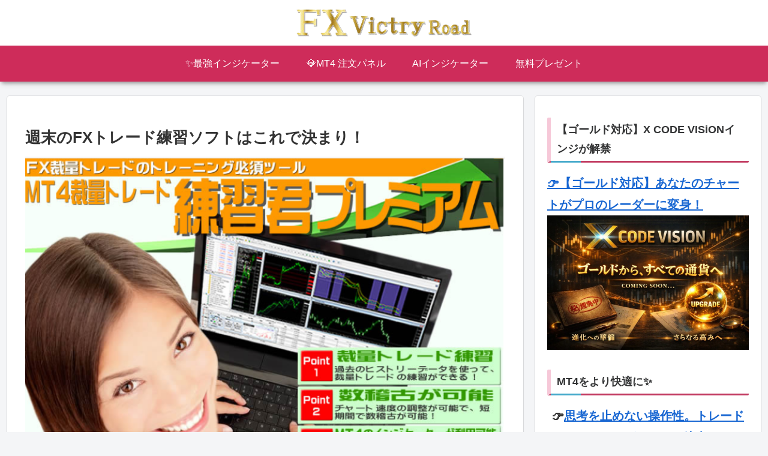

--- FILE ---
content_type: text/javascript
request_url: https://accaii.com/init
body_size: 161
content:
typeof window.accaii.init==='function'?window.accaii.init('3cf63de9abcff876'):0;

--- FILE ---
content_type: text/javascript; charset=utf-8
request_url: https://accaii.com/vrctry/script?ck1=0&xno=3cf63de9abcff876&tz=0&scr=1280.720.24&inw=1280&dpr=1&ori=0&tch=0&geo=1&nav=Mozilla%2F5.0%20(Macintosh%3B%20Intel%20Mac%20OS%20X%2010_15_7)%20AppleWebKit%2F537.36%20(KHTML%2C%20like%20Gecko)%20Chrome%2F131.0.0.0%20Safari%2F537.36%3B%20ClaudeBot%2F1.0%3B%20%2Bclaudebot%40anthropic.com)&url=https%3A%2F%2Ffxvictry.com%2Farchives%2F12214&ttl=%E9%80%B1%E6%9C%AB%E3%81%AEFX%E3%83%88%E3%83%AC%E3%83%BC%E3%83%89%E7%B7%B4%E7%BF%92%E3%82%BD%E3%83%95%E3%83%88%E3%81%AF%E3%81%93%E3%82%8C%E3%81%A7%E6%B1%BA%E3%81%BE%E3%82%8A%EF%BC%81&if=0&ct=0&wd=0&mile=&ref=&now=1769899410300
body_size: 188
content:
window.accaii.save('fd969664ac47464e.6959691c.697e8592.0.9.9.0','fxvictry.com');
window.accaii.ready(true);